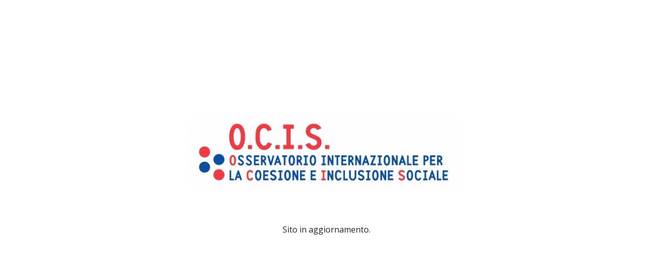

--- FILE ---
content_type: text/html; charset=UTF-8
request_url: https://osservatoriocoesionesociale.eu/osservatorio/archivio/riforma-amato-sulle-pensioni-un-bilancio-25-anni-dopo-2/
body_size: 3838
content:
<!DOCTYPE html><html class="cspio"><head><meta charset="utf-8"><meta http-equiv="X-UA-Compatible" content="IE=edge,chrome=1"><link type="text/css" media="all" href="https://osservatoriocoesionesociale.eu/wp-content/cache/breeze-minification/css/breeze_d3de67e9a4dea2e58349acf088188c80384bc59fa17380a7badf584b820c1a76d3385d33c58fb5f695391442cf5c4bab0f1754d5696de6ec344ad13e4b8eb01a.css" rel="stylesheet" /><link type="text/css" media="all" href="https://osservatoriocoesionesociale.eu/wp-content/cache/breeze-minification/css/breeze_c4fba6191e70a913330f699ae2468d15936aaa8fbcda6bf1ca274e12c84e600cccd45083678bf6e170e7517a089980219d4a9c5bab118c9019672fc3c86e6185.css" rel="stylesheet" /><link type="text/css" media="all" href="https://osservatoriocoesionesociale.eu/wp-content/cache/breeze-minification/css/breeze_5185b2c9bd58585e16c71d210b51f8ef3f82d52de94b81533abefaa4a1c5c92fda4cc056175494d07060e5693119b4118d546eca48bfe5c6af7f58c21c35f7a3.css" rel="stylesheet" /><link type="text/css" media="all" href="https://osservatoriocoesionesociale.eu/wp-content/cache/breeze-minification/css/breeze_a010ec0f8f004aa40bdc28067033d851fa63f46c1b0a1da7efaefa374db96cf9a2fb72d8dec23790d7a1c96aaf01d67b82dbbfb15bb5e486460128ece2bce932.css" rel="stylesheet" /><title>osservatoriocoesionesociale</title><meta name="generator" content="seedprod.com 5.0.0" /><meta name="description" content="osservatoriocoesionesociale"><meta name="viewport" content="width=device-width, initial-scale=1.0"><meta property="og:url" content="https://osservatoriocoesionesociale.eu/osservatorio/archivio/riforma-amato-sulle-pensioni-un-bilancio-25-anni-dopo-2/" /><meta property="og:type" content="website" /><meta property="og:title" content="osservatoriocoesionesociale" /><meta property="og:description" content="osservatoriocoesionesociale" /><meta property="og:image" content="https://osservatoriocoesionesociale.eu/wp-content/uploads/2019/12/logo_ocis.jpg" /><meta name="twitter:card" content="summary" /><meta name="twitter:title" content="osservatoriocoesionesociale" /><meta name="twitter:description" content="osservatoriocoesionesociale" /><meta property="twitter:image" content="https://osservatoriocoesionesociale.eu/wp-content/uploads/2019/12/logo_ocis.jpg" /> <!--[if lte IE 9]> <script src="https://osservatoriocoesionesociale.eu/wp-content/plugins/seedprod-coming-soon-pro-5/template/js/html5shiv.js"></script> <script src="https://osservatoriocoesionesociale.eu/wp-content/plugins/seedprod-coming-soon-pro-5/template/js/respond.min.js"></script> <![endif]--><link class="gf-headline" href='https://fonts.googleapis.com/css?family=Open+Sans:700&subset=' rel='stylesheet' type='text/css'><link class="gf-text" href='https://fonts.googleapis.com/css?family=Open+Sans:400&subset=' rel='stylesheet' type='text/css'><style type="text/css">/* Background Style */
	html{
		height:100%;
			    	background: #ffffff;
			}

		#cspio-page{
		background-color: rgba(0,0,0,0);
	}
	
		#cspio-field-wrapper{
		width: 85%;
	}
	


	.flexbox #cspio-page{
			-webkit-align-items: center;
		-webkit-justify-content: center;
		align-items: center;
		justify-content: center;
										}

	/* IE 11 Flexbox hack */
	@media screen and (-ms-high-contrast: active), (-ms-high-contrast: none) {
		.flexbox #cspio-page{
			flex-shrink: 0;
			overflow:visible;
		}
	}

	.cspio body{
		background: transparent;
	}

    /* Text Styles */
    	    .cspio body, .cspio body p{
	        font-family: 'Open Sans';
			font-weight: 400;
			font-style: ;
	        font-size: 16px;
	        line-height: 1.50em;
	        	        color:#222222;
	        	 	}

		::-webkit-input-placeholder {
			font-family:'Open Sans';
			font-weight: 400;
			font-style: ;
		}
		::-moz-placeholder {
			font-family:'Open Sans';
			font-weight: 400;
			font-style: ;
		} /* firefox 19+ */
		:-ms-input-placeholder {
			font-family:'Open Sans';
			font-weight: 400;
			font-style: ;
		} /* ie */
		:-moz-placeholder {
			font-family:'Open Sans';
			font-weight: 400;
			font-style: ;
		}

    

    .cspio h1, .cspio h2, .cspio h3, .cspio h4, .cspio h5, .cspio h6{
            font-family: 'Open Sans';
                    color:#222222;
            }
	#cspio-headline{
			font-family: 'Open Sans';
		font-weight: 700;
		font-style: ;
			font-size: 42px;
		color:#222222;
		line-height: 1.00em;
	}

    		.cspio button{
	        font-family: 'Open Sans';
			font-weight: 400;
			font-style: ;
	    }
    
    /* Link Styles */
    		.cspio a, .cspio a:visited, .cspio a:hover, .cspio a:active{
			color: #222222;
		}

		.cspio-subscriber-count,.cspio-reveal{
			color: #222222;
		}

		#cspio-socialprofiles a {
  color: #222222;
}
.cspio a.btn-primary,
.cspio .btn-primary,
.cspio .btn-primary:focus,
.gform_button,
#mc-embedded-subscribe,
.mymail-wrapper .submit-button,
.mailster-wrapper .submit-button,
input[type='button'].ninja-forms-field,
.wpcf7-submit,
.frm_button_submit {
  color: white;
  text-shadow: 0 -1px 0 rgba(0,0,0,0.3);
  background-color: #222222;
  background-image: -moz-linear-gradient(top,#222222,#000000);
  background-image: -ms-linear-gradient(top,#222222,#000000);
  background-image: -webkit-gradient(linear,0 0,0 100%,from(#222222),to(#000000));
  background-image: -webkit-linear-gradient(top,#222222,#000000);
  background-image: -o-linear-gradient(top,#222222,#000000);
  background-image: linear-gradient(top,#222222,#000000);
  background-repeat: repeat-x;
  filter: progid:DXImageTransform.Microsoft.gradient(startColorstr='#222222', endColorstr='#000000', GradientType=0);
  border-color: #000000 #000000 #000000;
  border-color: rgba(0,0,0,0.1) rgba(0,0,0,0.1) rgba(0,0,0,0.25);
  *background-color: #000000;
  filter: progid:DXImageTransform.Microsoft.gradient(enabled = false);
}
.cspio a.btn-primary:hover,
.cspio a.btn-primary:active,
.cspio a.btn-primary.active,
.cspio a.btn-primary.disabled,
.cspio a.btn-primary[disabled],
.cspio .btn-primary:hover,
.cspio .btn-primary:active,
.cspio .btn-primary.active,
.cspio .btn-primary.disabled,
.cspio .btn-primary[disabled],
.cspio .btn-primary:focus:hover,
.cspio .btn-primary:focus:active,
.cspio .btn-primary:focus.active,
.cspio .btn-primary:focus.disabled,
.cspio .btn-primary:focus[disabled],
.gform_button:hover,
.gform_button:active,
.gform_button.active,
.gform_button.disabled,
.gform_button[disabled],
#mc-embedded-subscribe:hover,
#mc-embedded-subscribe:active,
#mc-embedded-subscribe.active,
#mc-embedded-subscribe.disabled,
#mc-embedded-subscribe[disabled],
.mymail-wrapper .submit-button:hover,
.mymail-wrapper .submit-button:active,
.mymail-wrapper .submit-button.active,
.mymail-wrapper .submit-button.disabled,
.mymail-wrapper .submit-button[disabled],
.mailster-wrapper .submit-button:hover,
.mailster-wrapper .submit-button:active,
.mailster-wrapper .submit-button.active,
.mailster-wrapper .submit-button.disabled,
.mailster-wrapper .submit-button[disabled],
input[type='button'].ninja-forms-field:hover,
input[type='button'].ninja-forms-field:active,
input[type='button'].ninja-forms-field.active,
input[type='button'].ninja-forms-field.disabled,
input[type='button'].ninja-forms-field[disabled],
.wpcf7-submit:hover,
.wpcf7-submit:active,
.wpcf7-submit.active,
.wpcf7-submit.disabled,
.wpcf7-submit[disabled],
.frm_button_submit:hover,
.frm_button_submit:active,
.frm_button_submit.active,
.frm_button_submit.disabled,
.frm_button_submit[disabled] {
  background-color: #000000;
  *background-color: #000000;
}
.cspio a.btn-primary:active,
.cspio a.btn-primary.active,
.cspio .btn-primary:active,
.cspio .btn-primary.active,
.cspio .btn-primary:focus:active,
.cspio .btn-primary:focus.active,
.gform_button:active,
.gform_button.active,
#mc-embedded-subscribe:active,
#mc-embedded-subscribe.active,
.mymail-wrapper .submit-button:active,
.mymail-wrapper .submit-button.active,
.mailster-wrapper .submit-button:active,
.mailster-wrapper .submit-button.active,
input[type='button'].ninja-forms-field:active,
input[type='button'].ninja-forms-field.active,
.wpcf7-submit:active,
.wpcf7-submit.active,
.frm_button_submit:active,
.frm_button_submit.active {
  background-color: #000000 \9;
}
.form-control,
.progress {
  background-color: #f5f5f5;
}
.form-control {
  color: black;
  text-shadow: 0 -1px 0 rgba(255,255,255,0.3);
}
#cspio-progressbar span,
.countdown_section {
  color: white;
  text-shadow: 0 -1px 0 rgba(0,0,0,0.3);
}
.cspio .btn-primary:hover,
.cspio .btn-primary:active {
  color: white;
  text-shadow: 0 -1px 0 rgba(0,0,0,0.3);
  border-color: #090909;
}
.cspio input[type='text']:focus {
  webkit-box-shadow: inset 0 1px 1px rgba(0,0,0,0.075), 0 0 8px rgba(0,0,0,0.6);
  -moz-box-shadow: inset 0 1px 1px rgba(0,0,0,0.075), 0 0 8px rgba(0,0,0,0.6);
  box-shadow: inset 0 1px 1px rgba(0,0,0,0.075), 0 0 8px rgba(0,0,0,0.6);
}
    
        	#cspio-contact-form a{
    		color: #000000;
    	}
    
    

        #cspio-credit,#cspio-credit a{
    	color: #222222    }
    
        	    	    


    #cspio-content {
  display: none;
  max-width: 600px;
  background-color: #000000;
  -webkit-border-radius: 2px;
  border-radius: 2px;
  -moz-background-clip: padding;
  -webkit-background-clip: padding-box;
  background-clip: padding-box;
}

        #cspio-content{
    	background-color:transparent;
    }
    
        #cspio-content{
    	 /* display:none; */
    }
    

		.cspio a.btn-primary,
.cspio .progress-bar,
.countdown_section,
.cspio .btn-primary,
.cspio .btn-primary:focus,
.gform_button,
.mymail-wrapper .submit-button,
.mailster-wrapper .submit-button,
input[type='button'].ninja-forms-field,
.wpcf7-submit,
.frm_button_submit {
  background-image: none;
  text-shadow: none;
}
.countdown_section,
.cspio .progress-bar {
  -webkit-box-shadow: none;
  box-shadow: none;
}
.cspio input,
.cspio input:focus {
  -webkit-box-shadow: none !important;
  box-shadow: none !important;
}</style>
 <script>var csp_cookies = '';
	var email_cookie = '';
	var return_user = false;
	jQuery( document ).ready(function() {
		csp_cookies = Cookies.noConflict();
		email_cookie = csp_cookies.get('email');
	
	
		});</script> <script type="text/javascript" src="https://osservatoriocoesionesociale.eu/wp-content/cache/breeze-minification/js/breeze_44b9d0ed3184fe5f19e650798e6fda22b71a6f316415e08c4ec88af3a4211e9fd335d5f9fc44a070f7b478d7060ae3b665c2d2620bbbce2ea6098bd6826b930c.js"></script><script type="text/javascript" src="https://osservatoriocoesionesociale.eu/wp-content/cache/breeze-minification/js/breeze_0651674bb4a22fbfd60db85242b8307f4186112334abe0b63546337a26b932ab7c3b1a350bb47839aa43d1237e8ce4dd901e16385efef8e9f67e80efc4fce8b2.js"></script><script type="text/javascript" src="https://osservatoriocoesionesociale.eu/wp-content/cache/breeze-minification/js/breeze_fe9182a8f0c33e293f82eeca18b1356d13589ae7042e595110ecebed307459ad6688656e14fd037a8ecea44680dd6fb237df83e4b58be1555f412ef86f817dc5.js"></script><script type="text/javascript" src="https://osservatoriocoesionesociale.eu/wp-content/cache/breeze-minification/js/breeze_f5be0de559d3c552dd98e1650f16194caa68f85ce6b56483b1bf9b8348b2b444cc1a2dfe9a28a49b88c0a6d0b8e6e052130c7920078d491ebc2c41b2a02f6476.js"></script></head><body><div id="cspio-page"><div id="cspio-content"> <img id="cspio-logo" src="https://osservatoriocoesionesociale.eu/wp-content/uploads/2019/12/logo_ocis.jpg"><h1 id="cspio-headline"></h1><div id="cspio-description"><p>Sito in aggiornamento.</p></div></div></div>  <script>jQuery(document).ready(function($){$("#cspio-description,#cspio-thankyoumsg").fitVids();});</script> 
 <script>jQuery("#cspio-content").show().addClass('animated fadeIn');</script> <script>function resize(){
			jQuery('head').append("<style id='form-style' type='text/css'></style>");
			jQuery('#form-style').html('.cspio #cspio-field-wrapper .input-group-btn, .cspio #cspio-field-wrapper .input-group{display:block;width:100%;}.cspio #cspio-subscribe-btn{margin-left:0;width:100%;display:block;}.cspio .input-group .form-control:first-child, .cspio .input-group-addon:first-child, .cspio .input-group-btn:first-child>.btn, .cspio .input-group-btn:first-child>.dropdown-toggle, .cspio .input-group-btn:last-child>.btn:not(:last-child):not(.dropdown-toggle) {border-bottom-right-radius: 4px;border-top-right-radius: 4px;}.cspio .input-group .form-control:last-child, .cspio .input-group-addon:last-child, .cspio .input-group-btn:last-child>.btn, .cspio .input-group-btn:last-child>.dropdown-toggle, .cspio .input-group-btn:first-child>.btn:not(:first-child) {border-bottom-left-radius: 4px;border-top-left-radius: 4px;}');
	}
	
	jQuery('#cspio-content').one('webkitAnimationEnd mozAnimationEnd MSAnimationEnd oanimationend animationend', function(){
		var width = jQuery('#cspio-field-wrapper').width();
		//console.log(width);
		if(width < 350 && width != 0){
			resize();
		}
	}
	);</script> <script type="text/javascript" src="https://osservatoriocoesionesociale.eu/wp-content/cache/breeze-minification/js/breeze_f6f990e1210451686d5efdb0cc0cf9d2f7a8409b8d9f7fd00b9f3eb0c3ef33864615bfff21f4a31b931989e4b864a4ec9e08386d6de695042dcf71b53c51a1e4.js"></script><script type="text/javascript" src="https://osservatoriocoesionesociale.eu/wp-content/cache/breeze-minification/js/breeze_1331e4e404bce0636e6b676bfe697402e28401a63152303ca99cc7c3afba3d4aaacfcc09ffce3885de5910cad3151d3ec845407a27ef8dc031ad02e70859a6ab.js"></script><script type="text/javascript" src="https://osservatoriocoesionesociale.eu/wp-content/cache/breeze-minification/js/breeze_ccdec45a5a426695d299f6bfced2034650c1bae639b3ea80f32c68a04e5bbb6726a0d00b067043641124dc246c5db13a8f9c6e9b94db3e241e4ef28dbcd1f82a.js"></script></body></html>

--- FILE ---
content_type: text/javascript
request_url: https://osservatoriocoesionesociale.eu/wp-content/cache/breeze-minification/js/breeze_0651674bb4a22fbfd60db85242b8307f4186112334abe0b63546337a26b932ab7c3b1a350bb47839aa43d1237e8ce4dd901e16385efef8e9f67e80efc4fce8b2.js
body_size: 2164
content:
/*! modernizr 3.3.1 (Custom Build) | MIT *
 * http://modernizr.com/download/?-cssvwunit-flexbox-touchevents-setclasses !*/
!function(e,n,t){function o(e,n){return typeof e===n}function r(){var e,n,t,r,s,i,a;for(var l in C)if(C.hasOwnProperty(l)){if(e=[],n=C[l],n.name&&(e.push(n.name.toLowerCase()),n.options&&n.options.aliases&&n.options.aliases.length))for(t=0;t<n.options.aliases.length;t++)e.push(n.options.aliases[t].toLowerCase());for(r=o(n.fn,"function")?n.fn():n.fn,s=0;s<e.length;s++)i=e[s],a=i.split("."),1===a.length?Modernizr[a[0]]=r:(!Modernizr[a[0]]||Modernizr[a[0]]instanceof Boolean||(Modernizr[a[0]]=new Boolean(Modernizr[a[0]])),Modernizr[a[0]][a[1]]=r),g.push((r?"":"no-")+a.join("-"))}}function s(e){var n=x.className,t=Modernizr._config.classPrefix||"";if(S&&(n=n.baseVal),Modernizr._config.enableJSClass){var o=new RegExp("(^|\\s)"+t+"no-js(\\s|$)");n=n.replace(o,"$1"+t+"js$2")}Modernizr._config.enableClasses&&(n+=" "+t+e.join(" "+t),S?x.className.baseVal=n:x.className=n)}function i(){return"function"!=typeof n.createElement?n.createElement(arguments[0]):S?n.createElementNS.call(n,"http://www.w3.org/2000/svg",arguments[0]):n.createElement.apply(n,arguments)}function a(){var e=n.body;return e||(e=i(S?"svg":"body"),e.fake=!0),e}function l(e,t,o,r){var s,l,f,u,d="modernizr",c=i("div"),p=a();if(parseInt(o,10))for(;o--;)f=i("div"),f.id=r?r[o]:d+(o+1),c.appendChild(f);return s=i("style"),s.type="text/css",s.id="s"+d,(p.fake?p:c).appendChild(s),p.appendChild(c),s.styleSheet?s.styleSheet.cssText=e:s.appendChild(n.createTextNode(e)),c.id=d,p.fake&&(p.style.background="",p.style.overflow="hidden",u=x.style.overflow,x.style.overflow="hidden",x.appendChild(p)),l=t(c,e),p.fake?(p.parentNode.removeChild(p),x.style.overflow=u,x.offsetHeight):c.parentNode.removeChild(c),!!l}function f(e,n){return!!~(""+e).indexOf(n)}function u(e){return e.replace(/([a-z])-([a-z])/g,function(e,n,t){return n+t.toUpperCase()}).replace(/^-/,"")}function d(e,n){return function(){return e.apply(n,arguments)}}function c(e,n,t){var r;for(var s in e)if(e[s]in n)return t===!1?e[s]:(r=n[e[s]],o(r,"function")?d(r,t||n):r);return!1}function p(e){return e.replace(/([A-Z])/g,function(e,n){return"-"+n.toLowerCase()}).replace(/^ms-/,"-ms-")}function m(n,o){var r=n.length;if("CSS"in e&&"supports"in e.CSS){for(;r--;)if(e.CSS.supports(p(n[r]),o))return!0;return!1}if("CSSSupportsRule"in e){for(var s=[];r--;)s.push("("+p(n[r])+":"+o+")");return s=s.join(" or "),l("@supports ("+s+") { #modernizr { position: absolute; } }",function(e){return"absolute"==getComputedStyle(e,null).position})}return t}function h(e,n,r,s){function a(){d&&(delete j.style,delete j.modElem)}if(s=o(s,"undefined")?!1:s,!o(r,"undefined")){var l=m(e,r);if(!o(l,"undefined"))return l}for(var d,c,p,h,v,y=["modernizr","tspan"];!j.style;)d=!0,j.modElem=i(y.shift()),j.style=j.modElem.style;for(p=e.length,c=0;p>c;c++)if(h=e[c],v=j.style[h],f(h,"-")&&(h=u(h)),j.style[h]!==t){if(s||o(r,"undefined"))return a(),"pfx"==n?h:!0;try{j.style[h]=r}catch(g){}if(j.style[h]!=v)return a(),"pfx"==n?h:!0}return a(),!1}function v(e,n,t,r,s){var i=e.charAt(0).toUpperCase()+e.slice(1),a=(e+" "+T.join(i+" ")+i).split(" ");return o(n,"string")||o(n,"undefined")?h(a,n,r,s):(a=(e+" "+P.join(i+" ")+i).split(" "),c(a,n,t))}function y(e,n,o){return v(e,t,t,n,o)}var g=[],C=[],w={_version:"3.3.1",_config:{classPrefix:"",enableClasses:!0,enableJSClass:!0,usePrefixes:!0},_q:[],on:function(e,n){var t=this;setTimeout(function(){n(t[e])},0)},addTest:function(e,n,t){C.push({name:e,fn:n,options:t})},addAsyncTest:function(e){C.push({name:null,fn:e})}},Modernizr=function(){};Modernizr.prototype=w,Modernizr=new Modernizr;var x=n.documentElement,S="svg"===x.nodeName.toLowerCase(),_=w._config.usePrefixes?" -webkit- -moz- -o- -ms- ".split(" "):["",""];w._prefixes=_;var b=w.testStyles=l;Modernizr.addTest("touchevents",function(){var t;if("ontouchstart"in e||e.DocumentTouch&&n instanceof DocumentTouch)t=!0;else{var o=["@media (",_.join("touch-enabled),("),"heartz",")","{#modernizr{top:9px;position:absolute}}"].join("");b(o,function(e){t=9===e.offsetTop})}return t}),b("#modernizr { width: 50vw; }",function(n){var t=parseInt(e.innerWidth/2,10),o=parseInt((e.getComputedStyle?getComputedStyle(n,null):n.currentStyle).width,10);Modernizr.addTest("cssvwunit",o==t)});var z="Moz O ms Webkit",T=w._config.usePrefixes?z.split(" "):[];w._cssomPrefixes=T;var P=w._config.usePrefixes?z.toLowerCase().split(" "):[];w._domPrefixes=P;var E={elem:i("modernizr")};Modernizr._q.push(function(){delete E.elem});var j={style:E.elem.style};Modernizr._q.unshift(function(){delete j.style}),w.testAllProps=v,w.testAllProps=y,Modernizr.addTest("flexbox",y("flexBasis","1px",!0)),r(),s(g),delete w.addTest,delete w.addAsyncTest;for(var N=0;N<Modernizr._q.length;N++)Modernizr._q[N]();e.Modernizr=Modernizr}(window,document)

--- FILE ---
content_type: text/javascript
request_url: https://osservatoriocoesionesociale.eu/wp-content/cache/breeze-minification/js/breeze_fe9182a8f0c33e293f82eeca18b1356d13589ae7042e595110ecebed307459ad6688656e14fd037a8ecea44680dd6fb237df83e4b58be1555f412ef86f817dc5.js
body_size: 1763
content:

(function(factory){if(typeof define==="function"&&define.amd){define(factory)}else{window.purl=factory()}})(function(){var tag2attr={a:"href",img:"src",form:"action",base:"href",script:"src",iframe:"src",link:"href"},key=["source","protocol","authority","userInfo","user","password","host","port","relative","path","directory","file","query","fragment"],aliases={anchor:"fragment"},parser={strict:/^(?:([^:\/?#]+):)?(?:\/\/((?:(([^:@]*):?([^:@]*))?@)?([^:\/?#]*)(?::(\d*))?))?((((?:[^?#\/]*\/)*)([^?#]*))(?:\?([^#]*))?(?:#(.*))?)/,loose:/^(?:(?![^:@]+:[^:@\/]*@)([^:\/?#.]+):)?(?:\/\/)?((?:(([^:@]*):?([^:@]*))?@)?([^:\/?#]*)(?::(\d*))?)(((\/(?:[^?#](?![^?#\/]*\.[^?#\/.]+(?:[?#]|$)))*\/?)?([^?#\/]*))(?:\?([^#]*))?(?:#(.*))?)/},isint=/^[0-9]+$/;function parseUri(url,strictMode){var str=decodeURI(url),res=parser[strictMode||false?"strict":"loose"].exec(str),uri={attr:{},param:{},seg:{}},i=14;while(i--){uri.attr[key[i]]=res[i]||""}uri.param.query=parseString(uri.attr.query);uri.param.fragment=parseString(uri.attr.fragment);uri.seg.path=uri.attr.path.replace(/^\/+|\/+$/g,"").split("/");uri.seg.fragment=uri.attr.fragment.replace(/^\/+|\/+$/g,"").split("/");uri.attr.base=uri.attr.host?(uri.attr.protocol?uri.attr.protocol+"://"+uri.attr.host:uri.attr.host)+(uri.attr.port?":"+uri.attr.port:""):"";return uri}function getAttrName(elm){var tn=elm.tagName;if(typeof tn!=="undefined"){return tag2attr[tn.toLowerCase()]}return tn}function promote(parent,key){if(parent[key].length===0){return parent[key]={}}var t={};for(var i in parent[key]){t[i]=parent[key][i]}parent[key]=t;return t}function parse(parts,parent,key,val){var part=parts.shift();if(!part){if(isArray(parent[key])){parent[key].push(val)}else{if("object"==typeof parent[key]){parent[key]=val}else{if("undefined"==typeof parent[key]){parent[key]=val}else{parent[key]=[parent[key],val]}}}}else{var obj=parent[key]=parent[key]||[];if("]"==part){if(isArray(obj)){if(""!==val){obj.push(val)}}else{if("object"==typeof obj){obj[keys(obj).length]=val}else{obj=parent[key]=[parent[key],val]}}}else{if(~part.indexOf("]")){part=part.substr(0,part.length-1);if(!isint.test(part)&&isArray(obj)){obj=promote(parent,key)}parse(parts,obj,part,val)}else{if(!isint.test(part)&&isArray(obj)){obj=promote(parent,key)}parse(parts,obj,part,val)}}}}function merge(parent,key,val){if(~key.indexOf("]")){var parts=key.split("[");parse(parts,parent,"base",val)}else{if(!isint.test(key)&&isArray(parent.base)){var t={};for(var k in parent.base){t[k]=parent.base[k]}parent.base=t}if(key!==""){set(parent.base,key,val)}}return parent}function parseString(str){return reduce(String(str).split(/&|;/),function(ret,pair){try{pair=decodeURIComponent(pair.replace(/\+/g," "))}catch(e){}var eql=pair.indexOf("="),brace=lastBraceInKey(pair),key=pair.substr(0,brace||eql),val=pair.substr(brace||eql,pair.length);val=val.substr(val.indexOf("=")+1,val.length);if(key===""){key=pair;val=""}return merge(ret,key,val)},{base:{}}).base}function set(obj,key,val){var v=obj[key];if(typeof v==="undefined"){obj[key]=val}else{if(isArray(v)){v.push(val)}else{obj[key]=[v,val]}}}function lastBraceInKey(str){var len=str.length,brace,c;for(var i=0;i<len;++i){c=str[i];if("]"==c){brace=false}if("["==c){brace=true}if("="==c&&!brace){return i}}}function reduce(obj,accumulator){var i=0,l=obj.length>>0,curr=arguments[2];while(i<l){if(i in obj){curr=accumulator.call(undefined,curr,obj[i],i,obj)}++i}return curr}function isArray(vArg){return Object.prototype.toString.call(vArg)==="[object Array]"}function keys(obj){var key_array=[];for(var prop in obj){if(obj.hasOwnProperty(prop)){key_array.push(prop)}}return key_array}function purl(url,strictMode){if(arguments.length===1&&url===true){strictMode=true;url=undefined}strictMode=strictMode||false;url=url||window.location.toString();return{data:parseUri(url,strictMode),attr:function(attr){attr=aliases[attr]||attr;return typeof attr!=="undefined"?this.data.attr[attr]:this.data.attr},param:function(param){return typeof param!=="undefined"?this.data.param.query[param]:this.data.param.query},fparam:function(param){return typeof param!=="undefined"?this.data.param.fragment[param]:this.data.param.fragment},segment:function(seg){if(typeof seg==="undefined"){return this.data.seg.path}else{seg=seg<0?this.data.seg.path.length+seg:seg-1;return this.data.seg.path[seg]}},fsegment:function(seg){if(typeof seg==="undefined"){return this.data.seg.fragment}else{seg=seg<0?this.data.seg.fragment.length+seg:seg-1;return this.data.seg.fragment[seg]}}}}purl.jQuery=function($){if($!=null){$.fn.url=function(strictMode){var url="";if(this.length){url=$(this).attr(getAttrName(this[0]))||""}return purl(url,strictMode)};$.url=purl}};purl.jQuery(window.jQuery);return purl});